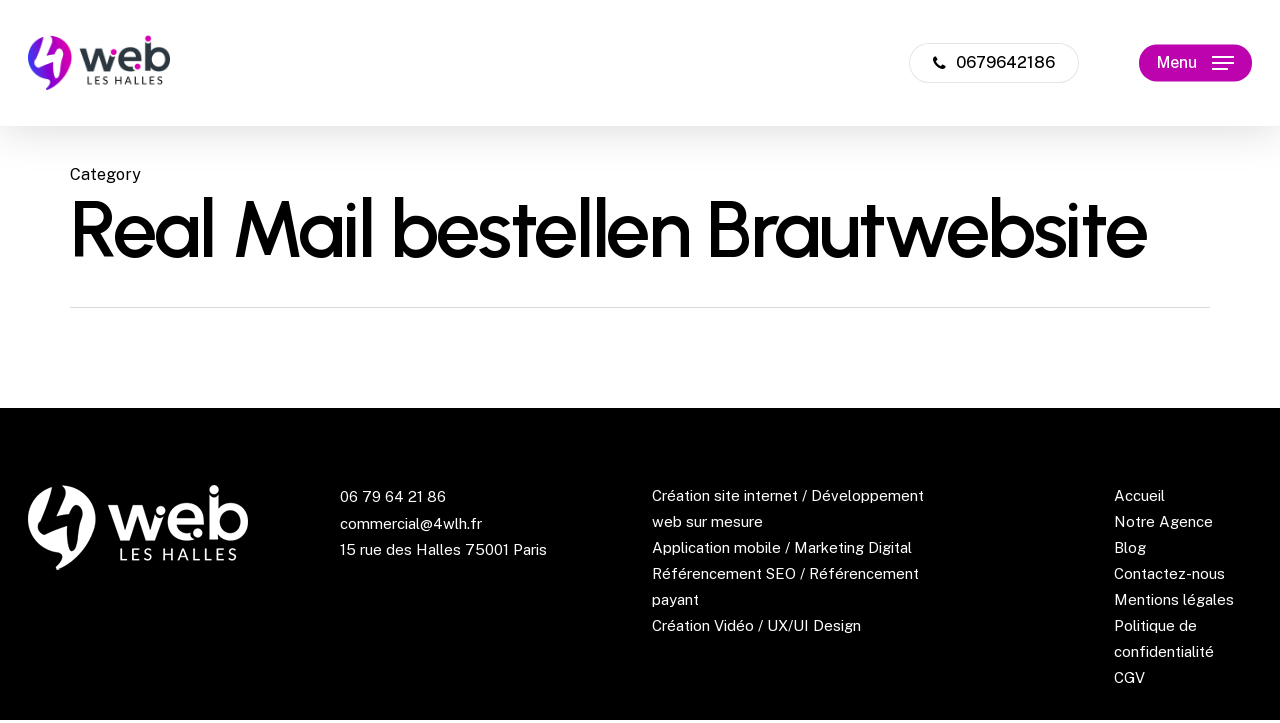

--- FILE ---
content_type: text/html; charset=UTF-8
request_url: https://4webleshalles.fr/category/real-mail-bestellen-brautwebsite-2/
body_size: 10490
content:
<!doctype html>
<html lang="fr-FR" class="no-js">
<head>
<meta charset="UTF-8">
<meta name="viewport" content="width=device-width, initial-scale=1, maximum-scale=1, user-scalable=0"/><meta name='robots' content='index, follow, max-image-preview:large, max-snippet:-1, max-video-preview:-1'/>
<style>img:is([sizes="auto" i], [sizes^="auto," i]){contain-intrinsic-size:3000px 1500px}</style>
<title>Archives des Real Mail bestellen Brautwebsite - 4WEB LES HALLES Agence web Paris Site WordPress WooCommerce App Mobile</title>
<link rel="canonical" href="https://4webleshalles.fr/category/real-mail-bestellen-brautwebsite-2/"/>
<meta property="og:locale" content="fr_FR"/>
<meta property="og:type" content="article"/>
<meta property="og:title" content="Archives des Real Mail bestellen Brautwebsite"/>
<meta property="og:url" content="https://4webleshalles.fr/category/real-mail-bestellen-brautwebsite-2/"/>
<meta property="og:site_name" content="4WEB LES HALLES Agence web Paris Site WordPress WooCommerce App Mobile"/>
<meta name="twitter:card" content="summary_large_image"/>
<script type="application/ld+json" class="yoast-schema-graph">{"@context":"https://schema.org","@graph":[{"@type":"CollectionPage","@id":"https://4webleshalles.fr/category/real-mail-bestellen-brautwebsite-2/","url":"https://4webleshalles.fr/category/real-mail-bestellen-brautwebsite-2/","name":"Archives des Real Mail bestellen Brautwebsite - 4WEB LES HALLES Agence web Paris Site WordPress WooCommerce App Mobile","isPartOf":{"@id":"https://4webleshalles.fr/#website"},"breadcrumb":{"@id":"https://4webleshalles.fr/category/real-mail-bestellen-brautwebsite-2/#breadcrumb"},"inLanguage":"fr-FR"},{"@type":"BreadcrumbList","@id":"https://4webleshalles.fr/category/real-mail-bestellen-brautwebsite-2/#breadcrumb","itemListElement":[{"@type":"ListItem","position":1,"name":"Accueil","item":"https://4webleshalles.fr/"},{"@type":"ListItem","position":2,"name":"Real Mail bestellen Brautwebsite"}]},{"@type":"WebSite","@id":"https://4webleshalles.fr/#website","url":"https://4webleshalles.fr/","name":"4WEB LES HALLES Agence web Paris Site WordPress WooCommerce App Mobile","description":"Agence web Paris Site WordPress WooCommerce App Mobile","publisher":{"@id":"https://4webleshalles.fr/#organization"},"potentialAction":[{"@type":"SearchAction","target":{"@type":"EntryPoint","urlTemplate":"https://4webleshalles.fr/?s={search_term_string}"},"query-input":{"@type":"PropertyValueSpecification","valueRequired":true,"valueName":"search_term_string"}}],"inLanguage":"fr-FR"},{"@type":"Organization","@id":"https://4webleshalles.fr/#organization","name":"4WEB LES HALLES","url":"https://4webleshalles.fr/","logo":{"@type":"ImageObject","inLanguage":"fr-FR","@id":"https://4webleshalles.fr/#/schema/logo/image/","url":"https://4webleshalles.fr/wp-content/uploads/2022/01/LOGO4.png","contentUrl":"https://4webleshalles.fr/wp-content/uploads/2022/01/LOGO4.png","width":160,"height":70,"caption":"4WEB LES HALLES"},"image":{"@id":"https://4webleshalles.fr/#/schema/logo/image/"}}]}</script>
<link rel='dns-prefetch' href='//fonts.googleapis.com'/>
<link rel="preload" href="https://4webleshalles.fr/wp-content/themes/salient/css/fonts/icomoon.woff?v=1.2" as="font" type="font/woff" crossorigin="anonymous"><style id='classic-theme-styles-inline-css'>.wp-block-button__link{color:#fff;background-color:#32373c;border-radius:9999px;box-shadow:none;text-decoration:none;padding:calc(.667em + 2px) calc(1.333em + 2px);font-size:1.125em}.wp-block-file__button{background:#32373c;color:#fff;text-decoration:none}</style>
<link rel="stylesheet" type="text/css" href="//4webleshalles.fr/wp-content/cache/wpfc-minified/jy4ukj71/6e6qg.css" media="all"/>
<style id='global-styles-inline-css'>:root{--wp--preset--aspect-ratio--square:1;--wp--preset--aspect-ratio--4-3:4/3;--wp--preset--aspect-ratio--3-4:3/4;--wp--preset--aspect-ratio--3-2:3/2;--wp--preset--aspect-ratio--2-3:2/3;--wp--preset--aspect-ratio--16-9:16/9;--wp--preset--aspect-ratio--9-16:9/16;--wp--preset--color--black:#000000;--wp--preset--color--cyan-bluish-gray:#abb8c3;--wp--preset--color--white:#ffffff;--wp--preset--color--pale-pink:#f78da7;--wp--preset--color--vivid-red:#cf2e2e;--wp--preset--color--luminous-vivid-orange:#ff6900;--wp--preset--color--luminous-vivid-amber:#fcb900;--wp--preset--color--light-green-cyan:#7bdcb5;--wp--preset--color--vivid-green-cyan:#00d084;--wp--preset--color--pale-cyan-blue:#8ed1fc;--wp--preset--color--vivid-cyan-blue:#0693e3;--wp--preset--color--vivid-purple:#9b51e0;--wp--preset--gradient--vivid-cyan-blue-to-vivid-purple:linear-gradient(135deg,rgba(6,147,227,1) 0%,rgb(155,81,224) 100%);--wp--preset--gradient--light-green-cyan-to-vivid-green-cyan:linear-gradient(135deg,rgb(122,220,180) 0%,rgb(0,208,130) 100%);--wp--preset--gradient--luminous-vivid-amber-to-luminous-vivid-orange:linear-gradient(135deg,rgba(252,185,0,1) 0%,rgba(255,105,0,1) 100%);--wp--preset--gradient--luminous-vivid-orange-to-vivid-red:linear-gradient(135deg,rgba(255,105,0,1) 0%,rgb(207,46,46) 100%);--wp--preset--gradient--very-light-gray-to-cyan-bluish-gray:linear-gradient(135deg,rgb(238,238,238) 0%,rgb(169,184,195) 100%);--wp--preset--gradient--cool-to-warm-spectrum:linear-gradient(135deg,rgb(74,234,220) 0%,rgb(151,120,209) 20%,rgb(207,42,186) 40%,rgb(238,44,130) 60%,rgb(251,105,98) 80%,rgb(254,248,76) 100%);--wp--preset--gradient--blush-light-purple:linear-gradient(135deg,rgb(255,206,236) 0%,rgb(152,150,240) 100%);--wp--preset--gradient--blush-bordeaux:linear-gradient(135deg,rgb(254,205,165) 0%,rgb(254,45,45) 50%,rgb(107,0,62) 100%);--wp--preset--gradient--luminous-dusk:linear-gradient(135deg,rgb(255,203,112) 0%,rgb(199,81,192) 50%,rgb(65,88,208) 100%);--wp--preset--gradient--pale-ocean:linear-gradient(135deg,rgb(255,245,203) 0%,rgb(182,227,212) 50%,rgb(51,167,181) 100%);--wp--preset--gradient--electric-grass:linear-gradient(135deg,rgb(202,248,128) 0%,rgb(113,206,126) 100%);--wp--preset--gradient--midnight:linear-gradient(135deg,rgb(2,3,129) 0%,rgb(40,116,252) 100%);--wp--preset--font-size--small:13px;--wp--preset--font-size--medium:20px;--wp--preset--font-size--large:36px;--wp--preset--font-size--x-large:42px;--wp--preset--spacing--20:0.44rem;--wp--preset--spacing--30:0.67rem;--wp--preset--spacing--40:1rem;--wp--preset--spacing--50:1.5rem;--wp--preset--spacing--60:2.25rem;--wp--preset--spacing--70:3.38rem;--wp--preset--spacing--80:5.06rem;--wp--preset--shadow--natural:6px 6px 9px rgba(0, 0, 0, 0.2);--wp--preset--shadow--deep:12px 12px 50px rgba(0, 0, 0, 0.4);--wp--preset--shadow--sharp:6px 6px 0px rgba(0, 0, 0, 0.2);--wp--preset--shadow--outlined:6px 6px 0px -3px rgba(255, 255, 255, 1), 6px 6px rgba(0, 0, 0, 1);--wp--preset--shadow--crisp:6px 6px 0px rgba(0, 0, 0, 1);}:where(.is-layout-flex){gap:0.5em;}:where(.is-layout-grid){gap:0.5em;}body .is-layout-flex{display:flex;}.is-layout-flex{flex-wrap:wrap;align-items:center;}.is-layout-flex > :is(*, div){margin:0;}body .is-layout-grid{display:grid;}.is-layout-grid > :is(*, div){margin:0;}:where(.wp-block-columns.is-layout-flex){gap:2em;}:where(.wp-block-columns.is-layout-grid){gap:2em;}:where(.wp-block-post-template.is-layout-flex){gap:1.25em;}:where(.wp-block-post-template.is-layout-grid){gap:1.25em;}.has-black-color{color:var(--wp--preset--color--black) !important;}.has-cyan-bluish-gray-color{color:var(--wp--preset--color--cyan-bluish-gray) !important;}.has-white-color{color:var(--wp--preset--color--white) !important;}.has-pale-pink-color{color:var(--wp--preset--color--pale-pink) !important;}.has-vivid-red-color{color:var(--wp--preset--color--vivid-red) !important;}.has-luminous-vivid-orange-color{color:var(--wp--preset--color--luminous-vivid-orange) !important;}.has-luminous-vivid-amber-color{color:var(--wp--preset--color--luminous-vivid-amber) !important;}.has-light-green-cyan-color{color:var(--wp--preset--color--light-green-cyan) !important;}.has-vivid-green-cyan-color{color:var(--wp--preset--color--vivid-green-cyan) !important;}.has-pale-cyan-blue-color{color:var(--wp--preset--color--pale-cyan-blue) !important;}.has-vivid-cyan-blue-color{color:var(--wp--preset--color--vivid-cyan-blue) !important;}.has-vivid-purple-color{color:var(--wp--preset--color--vivid-purple) !important;}.has-black-background-color{background-color:var(--wp--preset--color--black) !important;}.has-cyan-bluish-gray-background-color{background-color:var(--wp--preset--color--cyan-bluish-gray) !important;}.has-white-background-color{background-color:var(--wp--preset--color--white) !important;}.has-pale-pink-background-color{background-color:var(--wp--preset--color--pale-pink) !important;}.has-vivid-red-background-color{background-color:var(--wp--preset--color--vivid-red) !important;}.has-luminous-vivid-orange-background-color{background-color:var(--wp--preset--color--luminous-vivid-orange) !important;}.has-luminous-vivid-amber-background-color{background-color:var(--wp--preset--color--luminous-vivid-amber) !important;}.has-light-green-cyan-background-color{background-color:var(--wp--preset--color--light-green-cyan) !important;}.has-vivid-green-cyan-background-color{background-color:var(--wp--preset--color--vivid-green-cyan) !important;}.has-pale-cyan-blue-background-color{background-color:var(--wp--preset--color--pale-cyan-blue) !important;}.has-vivid-cyan-blue-background-color{background-color:var(--wp--preset--color--vivid-cyan-blue) !important;}.has-vivid-purple-background-color{background-color:var(--wp--preset--color--vivid-purple) !important;}.has-black-border-color{border-color:var(--wp--preset--color--black) !important;}.has-cyan-bluish-gray-border-color{border-color:var(--wp--preset--color--cyan-bluish-gray) !important;}.has-white-border-color{border-color:var(--wp--preset--color--white) !important;}.has-pale-pink-border-color{border-color:var(--wp--preset--color--pale-pink) !important;}.has-vivid-red-border-color{border-color:var(--wp--preset--color--vivid-red) !important;}.has-luminous-vivid-orange-border-color{border-color:var(--wp--preset--color--luminous-vivid-orange) !important;}.has-luminous-vivid-amber-border-color{border-color:var(--wp--preset--color--luminous-vivid-amber) !important;}.has-light-green-cyan-border-color{border-color:var(--wp--preset--color--light-green-cyan) !important;}.has-vivid-green-cyan-border-color{border-color:var(--wp--preset--color--vivid-green-cyan) !important;}.has-pale-cyan-blue-border-color{border-color:var(--wp--preset--color--pale-cyan-blue) !important;}.has-vivid-cyan-blue-border-color{border-color:var(--wp--preset--color--vivid-cyan-blue) !important;}.has-vivid-purple-border-color{border-color:var(--wp--preset--color--vivid-purple) !important;}.has-vivid-cyan-blue-to-vivid-purple-gradient-background{background:var(--wp--preset--gradient--vivid-cyan-blue-to-vivid-purple) !important;}.has-light-green-cyan-to-vivid-green-cyan-gradient-background{background:var(--wp--preset--gradient--light-green-cyan-to-vivid-green-cyan) !important;}.has-luminous-vivid-amber-to-luminous-vivid-orange-gradient-background{background:var(--wp--preset--gradient--luminous-vivid-amber-to-luminous-vivid-orange) !important;}.has-luminous-vivid-orange-to-vivid-red-gradient-background{background:var(--wp--preset--gradient--luminous-vivid-orange-to-vivid-red) !important;}.has-very-light-gray-to-cyan-bluish-gray-gradient-background{background:var(--wp--preset--gradient--very-light-gray-to-cyan-bluish-gray) !important;}.has-cool-to-warm-spectrum-gradient-background{background:var(--wp--preset--gradient--cool-to-warm-spectrum) !important;}.has-blush-light-purple-gradient-background{background:var(--wp--preset--gradient--blush-light-purple) !important;}.has-blush-bordeaux-gradient-background{background:var(--wp--preset--gradient--blush-bordeaux) !important;}.has-luminous-dusk-gradient-background{background:var(--wp--preset--gradient--luminous-dusk) !important;}.has-pale-ocean-gradient-background{background:var(--wp--preset--gradient--pale-ocean) !important;}.has-electric-grass-gradient-background{background:var(--wp--preset--gradient--electric-grass) !important;}.has-midnight-gradient-background{background:var(--wp--preset--gradient--midnight) !important;}.has-small-font-size{font-size:var(--wp--preset--font-size--small) !important;}.has-medium-font-size{font-size:var(--wp--preset--font-size--medium) !important;}.has-large-font-size{font-size:var(--wp--preset--font-size--large) !important;}.has-x-large-font-size{font-size:var(--wp--preset--font-size--x-large) !important;}:where(.wp-block-post-template.is-layout-flex){gap:1.25em;}:where(.wp-block-post-template.is-layout-grid){gap:1.25em;}:where(.wp-block-columns.is-layout-flex){gap:2em;}:where(.wp-block-columns.is-layout-grid){gap:2em;}:root :where(.wp-block-pullquote){font-size:1.5em;line-height:1.6;}</style>
<link rel="stylesheet" type="text/css" href="//4webleshalles.fr/wp-content/cache/wpfc-minified/1b7vjtye/6ec09.css" media="all"/>
<style id='dynamic-css-inline-css'>.archive.author .row .col.section-title span,.archive.category .row .col.section-title span,.archive.tag .row .col.section-title span,.archive.date .row .col.section-title span{padding-left:0}body.author #page-header-wrap #page-header-bg,body.category #page-header-wrap #page-header-bg,body.tag #page-header-wrap #page-header-bg,body.date #page-header-wrap #page-header-bg{height:auto;padding-top:8%;padding-bottom:8%;}.archive #page-header-wrap{height:auto;}.archive.category .row .col.section-title p,.archive.tag .row .col.section-title p{margin-top:10px;}body[data-bg-header="true"].category .container-wrap,body[data-bg-header="true"].author .container-wrap,body[data-bg-header="true"].date .container-wrap,body[data-bg-header="true"].blog .container-wrap{padding-top:4.1em!important}body[data-bg-header="true"].archive .container-wrap.meta_overlaid_blog,body[data-bg-header="true"].category .container-wrap.meta_overlaid_blog,body[data-bg-header="true"].author .container-wrap.meta_overlaid_blog,body[data-bg-header="true"].date .container-wrap.meta_overlaid_blog{padding-top:0!important;}body.archive #page-header-bg:not(.fullscreen-header) .span_6{position:relative;-webkit-transform:none;transform:none;top:0;}#header-space{background-color:#ffffff}@media only screen and (min-width:1000px){body #ajax-content-wrap.no-scroll{min-height:calc(100vh - 126px);height:calc(100vh - 126px)!important;}}@media only screen and (min-width:1000px){#page-header-wrap.fullscreen-header,#page-header-wrap.fullscreen-header #page-header-bg,html:not(.nectar-box-roll-loaded) .nectar-box-roll > #page-header-bg.fullscreen-header,.nectar_fullscreen_zoom_recent_projects,#nectar_fullscreen_rows:not(.afterLoaded) > div{height:calc(100vh - 125px);}.wpb_row.vc_row-o-full-height.top-level,.wpb_row.vc_row-o-full-height.top-level > .col.span_12{min-height:calc(100vh - 125px);}html:not(.nectar-box-roll-loaded) .nectar-box-roll > #page-header-bg.fullscreen-header{top:126px;}.nectar-slider-wrap[data-fullscreen="true"]:not(.loaded),.nectar-slider-wrap[data-fullscreen="true"]:not(.loaded) .swiper-container{height:calc(100vh - 124px)!important;}.admin-bar .nectar-slider-wrap[data-fullscreen="true"]:not(.loaded),.admin-bar .nectar-slider-wrap[data-fullscreen="true"]:not(.loaded) .swiper-container{height:calc(100vh - 124px - 32px)!important;}}@media only screen and (max-width:999px){.using-mobile-browser #nectar_fullscreen_rows:not(.afterLoaded):not([data-mobile-disable="on"]) > div{height:calc(100vh - 126px);}.using-mobile-browser .wpb_row.vc_row-o-full-height.top-level,.using-mobile-browser .wpb_row.vc_row-o-full-height.top-level > .col.span_12,[data-permanent-transparent="1"].using-mobile-browser .wpb_row.vc_row-o-full-height.top-level,[data-permanent-transparent="1"].using-mobile-browser .wpb_row.vc_row-o-full-height.top-level > .col.span_12{min-height:calc(100vh - 126px);}html:not(.nectar-box-roll-loaded) .nectar-box-roll > #page-header-bg.fullscreen-header,.nectar_fullscreen_zoom_recent_projects,.nectar-slider-wrap[data-fullscreen="true"]:not(.loaded),.nectar-slider-wrap[data-fullscreen="true"]:not(.loaded) .swiper-container,#nectar_fullscreen_rows:not(.afterLoaded):not([data-mobile-disable="on"]) > div{height:calc(100vh - 73px);}.wpb_row.vc_row-o-full-height.top-level,.wpb_row.vc_row-o-full-height.top-level > .col.span_12{min-height:calc(100vh - 73px);}body[data-transparent-header="false"] #ajax-content-wrap.no-scroll{min-height:calc(100vh - 73px);height:calc(100vh - 73px);}}.screen-reader-text,.nectar-skip-to-content:not(:focus){border:0;clip:rect(1px,1px,1px,1px);clip-path:inset(50%);height:1px;margin:-1px;overflow:hidden;padding:0;position:absolute!important;width:1px;word-wrap:normal!important;}
p#breadcrumbs{display:none;}</style>
<link rel="https://api.w.org/" href="https://4webleshalles.fr/wp-json/"/><link rel="alternate" title="JSON" type="application/json" href="https://4webleshalles.fr/wp-json/wp/v2/categories/1464"/><link rel="EditURI" type="application/rsd+xml" title="RSD" href="https://4webleshalles.fr/xmlrpc.php?rsd"/>
<meta name="generator" content="Powered by WPBakery Page Builder - drag and drop page builder for WordPress."/>
<link rel="icon" href="https://4webleshalles.fr/wp-content/uploads/2022/02/cropped-4WEB-LES-HELLES-32x32.png" sizes="32x32"/>
<link rel="icon" href="https://4webleshalles.fr/wp-content/uploads/2022/02/cropped-4WEB-LES-HELLES-192x192.png" sizes="192x192"/>
<link rel="apple-touch-icon" href="https://4webleshalles.fr/wp-content/uploads/2022/02/cropped-4WEB-LES-HELLES-180x180.png"/>
<meta name="msapplication-TileImage" content="https://4webleshalles.fr/wp-content/uploads/2022/02/cropped-4WEB-LES-HELLES-270x270.png"/>
<noscript><style>.wpb_animate_when_almost_visible{opacity:1;}</style></noscript>
<script data-wpfc-render="false">var Wpfcll={s:[],osl:0,scroll:false,i:function(){Wpfcll.ss();window.addEventListener('load',function(){let observer=new MutationObserver(mutationRecords=>{Wpfcll.osl=Wpfcll.s.length;Wpfcll.ss();if(Wpfcll.s.length > Wpfcll.osl){Wpfcll.ls(false);}});observer.observe(document.getElementsByTagName("html")[0],{childList:true,attributes:true,subtree:true,attributeFilter:["src"],attributeOldValue:false,characterDataOldValue:false});Wpfcll.ls(true);});window.addEventListener('scroll',function(){Wpfcll.scroll=true;Wpfcll.ls(false);});window.addEventListener('resize',function(){Wpfcll.scroll=true;Wpfcll.ls(false);});window.addEventListener('click',function(){Wpfcll.scroll=true;Wpfcll.ls(false);});},c:function(e,pageload){var w=document.documentElement.clientHeight || body.clientHeight;var n=0;if(pageload){n=0;}else{n=(w > 800) ? 800:200;n=Wpfcll.scroll ? 800:n;}var er=e.getBoundingClientRect();var t=0;var p=e.parentNode ? e.parentNode:false;if(typeof p.getBoundingClientRect=="undefined"){var pr=false;}else{var pr=p.getBoundingClientRect();}if(er.x==0 && er.y==0){for(var i=0;i < 10;i++){if(p){if(pr.x==0 && pr.y==0){if(p.parentNode){p=p.parentNode;}if(typeof p.getBoundingClientRect=="undefined"){pr=false;}else{pr=p.getBoundingClientRect();}}else{t=pr.top;break;}}};}else{t=er.top;}if(w - t+n > 0){return true;}return false;},r:function(e,pageload){var s=this;var oc,ot;try{oc=e.getAttribute("data-wpfc-original-src");ot=e.getAttribute("data-wpfc-original-srcset");originalsizes=e.getAttribute("data-wpfc-original-sizes");if(s.c(e,pageload)){if(oc || ot){if(e.tagName=="DIV" || e.tagName=="A" || e.tagName=="SPAN"){e.style.backgroundImage="url("+oc+")";e.removeAttribute("data-wpfc-original-src");e.removeAttribute("data-wpfc-original-srcset");e.removeAttribute("onload");}else{if(oc){e.setAttribute('src',oc);}if(ot){e.setAttribute('srcset',ot);}if(originalsizes){e.setAttribute('sizes',originalsizes);}if(e.getAttribute("alt") && e.getAttribute("alt")=="blank"){e.removeAttribute("alt");}e.removeAttribute("data-wpfc-original-src");e.removeAttribute("data-wpfc-original-srcset");e.removeAttribute("data-wpfc-original-sizes");e.removeAttribute("onload");if(e.tagName=="IFRAME"){var y="https://www.youtube.com/embed/";if(navigator.userAgent.match(/\sEdge?\/\d/i)){e.setAttribute('src',e.getAttribute("src").replace(/.+\/templates\/youtube\.html\#/,y));}e.onload=function(){if(typeof window.jQuery !="undefined"){if(jQuery.fn.fitVids){jQuery(e).parent().fitVids({customSelector:"iframe[src]"});}}var s=e.getAttribute("src").match(/templates\/youtube\.html\#(.+)/);if(s){try{var i=e.contentDocument || e.contentWindow;if(i.location.href=="about:blank"){e.setAttribute('src',y+s[1]);}}catch(err){e.setAttribute('src',y+s[1]);}}}}}}else{if(e.tagName=="NOSCRIPT"){if(jQuery(e).attr("data-type")=="wpfc"){e.removeAttribute("data-type");jQuery(e).after(jQuery(e).text());}}}}}catch(error){console.log(error);console.log("==>",e);}},ss:function(){var i=Array.prototype.slice.call(document.getElementsByTagName("img"));var f=Array.prototype.slice.call(document.getElementsByTagName("iframe"));var d=Array.prototype.slice.call(document.getElementsByTagName("div"));var a=Array.prototype.slice.call(document.getElementsByTagName("a"));var s=Array.prototype.slice.call(document.getElementsByTagName("span"));var n=Array.prototype.slice.call(document.getElementsByTagName("noscript"));this.s=i.concat(f).concat(d).concat(a).concat(s).concat(n);},ls:function(pageload){var s=this;[].forEach.call(s.s,function(e,index){s.r(e,pageload);});}};document.addEventListener('DOMContentLoaded',function(){wpfci();});function wpfci(){Wpfcll.i();}</script>
</head><body class="archive category category-real-mail-bestellen-brautwebsite-2 category-1464 wp-theme-salient material wpb-js-composer js-comp-ver-6.7 vc_responsive" data-footer-reveal="false" data-footer-reveal-shadow="none" data-header-format="default" data-body-border="off" data-boxed- data-header-breakpoint="1000" data-dropdown-style="minimal" data-cae="easeOutQuart" data-cad="1500" data-megamenu-width="full-width" data-aie="none" data-ls="fancybox" data-apte="standard" data-hhun="1" data-fancy-form-rcs="1" data-form-style="default" data-form-submit="regular" data-is="minimal" data-button-style="rounded_shadow" data-user-account-button="false" data-flex-cols="true" data-col-gap="50px" data-header-inherit-rc="true" data-header-search="false" data-animated-anchors="true" data-ajax-transitions="false" data-full-width-header="true" data-slide-out-widget-area="true" data-slide-out-widget-area-style="slide-out-from-right" data-user-set-ocm="1" data-loading-animation="none" data-bg-header="false" data-responsive="1" data-ext-responsive="true" data-ext-padding="70" data-header-resize="0" data-header-color="custom" data-cart="false" data-remove-m-parallax="" data-remove-m-video-bgs="" data-m-animate="1" data-force-header-trans-color="light" data-smooth-scrolling="0" data-permanent-transparent="false">
<a href="#ajax-content-wrap" class="nectar-skip-to-content">Skip to main content</a><div class="ocm-effect-wrap"><div class="ocm-effect-wrap-inner">	
<div id="header-space" data-header-mobile-fixed='false'></div><div id="header-outer" data-has-menu="true" data-has-buttons="yes" data-header-button_style="default" data-using-pr-menu="false" data-mobile-fixed="false" data-ptnm="1" data-lhe="animated_underline" data-user-set-bg="#ffffff" data-format="default" data-permanent-transparent="false" data-megamenu-rt="0" data-remove-fixed="1" data-header-resize="0" data-cart="false" data-transparency-option="" data-box-shadow="large" data-shrink-num="6" data-using-secondary="0" data-using-logo="1" data-logo-height="70" data-m-logo-height="50" data-padding="28" data-full-width="true" data-condense="false">
<div id="search-outer" class="nectar">
<div id="search">
<div class="container">
<div id="search-box">
<div class="inner-wrap">
<div class="col span_12"> <form role="search" action="https://4webleshalles.fr/" method="GET"> <input type="text" name="s" id="s" value="" aria-label="Search" placeholder="Type what you&#039;re looking for" /> </form></div></div></div><div id="close"><a href="#"><span class="screen-reader-text">Close Search</span> <span class="close-wrap"> <span class="close-line close-line1"></span> <span class="close-line close-line2"></span> </span> </a></div></div></div></div><header id="top">
<div class="container">
<div class="row">
<div class="col span_3"> <a id="logo" href="https://4webleshalles.fr" data-supplied-ml-starting-dark="false" data-supplied-ml-starting="false" data-supplied-ml="true"> <img class="stnd skip-lazy" width="316" height="156" alt="4WEB LES HALLES Agence web Paris Site WordPress WooCommerce App Mobile" src="https://4webleshalles.fr/wp-content/uploads/2022/02/4WEB-LES-HALLES.png"/><img class="mobile-only-logo skip-lazy" alt="4WEB LES HALLES Agence web Paris Site WordPress WooCommerce App Mobile" width="316" height="156" src="https://4webleshalles.fr/wp-content/uploads/2022/01/4WEB-LES-HALLES.png"/> </a></div><div class="col span_9 col_last">
<div class="nectar-mobile-only mobile-header"><div class="inner"><ul id="menu-salient-architect-top-menu" class="sf-menu"><li id="menu-item-113" class="menu-item menu-item-type-custom menu-item-object-custom menu-item-btn-style-button-border-white-animated_extra-color-gradient menu-item-has-icon menu-item-113"><a href="tel:0679642186"><i class="nectar-menu-icon fa fa-phone"></i><span class="menu-title-text">0679642186</span></a></li> </ul></div></div><div class="slide-out-widget-area-toggle mobile-icon slide-out-from-right" data-custom-color="true" data-icon-animation="simple-transform">
<div> <a href="#sidewidgetarea" aria-label="Navigation Menu" aria-expanded="false" class="closed using-label"> <i class="label">Menu</i><span aria-hidden="true"> <i class="lines-button x2"> <i class="lines"></i> </i> </span> </a></div></div><nav>
<ul class="sf-menu">
<li class="menu-item menu-item-type-custom menu-item-object-custom nectar-regular-menu-item menu-item-btn-style-button-border-white-animated_extra-color-gradient menu-item-has-icon menu-item-113"><a href="tel:0679642186"><i class="nectar-menu-icon fa fa-phone"></i><span class="menu-title-text">0679642186</span></a></li>
</ul>
<ul class="buttons sf-menu" data-user-set-ocm="1">
<li class="slide-out-widget-area-toggle" data-icon-animation="simple-transform" data-custom-color="true"><div> <a href="#sidewidgetarea" aria-label="Navigation Menu" aria-expanded="false" class="closed using-label"> <i class="label">Menu</i><span aria-hidden="true"> <i class="lines-button x2"> <i class="lines"></i> </i> </span> </a></div></li>
</ul>
</nav></div></div></div></header></div><div id="ajax-content-wrap">
<div class="row page-header-no-bg" data-alignment="left">
<div class="container">
<div class="col span_12 section-title"> <span class="subheader">Category</span> <h1>Real Mail bestellen Brautwebsite</h1></div></div></div><div class="container-wrap">
<div class="container main-content">
<div class="row">
<div class="post-area col span_12 col_last masonry material" data-ams="8px" data-remove-post-date="0" data-remove-post-author="0" data-remove-post-comment-number="0" data-remove-post-nectar-love="0"> <div class="posts-container" data-load-animation="fade_in_from_bottom"></div></div></div></div></div><div id="footer-outer" data-midnight="light" data-cols="4" data-custom-color="true" data-disable-copyright="false" data-matching-section-color="false" data-copyright-line="true" data-using-bg-img="false" data-bg-img-overlay="0.8" data-full-width="1" data-using-widget-area="true" data-link-hover="underline">
<div id="footer-widgets" data-has-widgets="true" data-cols="4">
<div class="container">
<div class="row">
<div class="col span_3">
<div id="block-21" class="widget widget_block widget_media_image"> <figure class="wp-block-image size-full"><img loading="lazy" decoding="async" width="220" height="92" src="https://4webleshalles.fr/wp-content/uploads/2022/02/Logo-4web-les-halles.png" alt="" class="wp-image-2512"/></figure></div></div><div class="col span_3">
<div id="block-10" class="widget widget_block"><div><a style="text-decoration:none; font-size:15px;" href="tel:0679642186">06 79 64 21 86</a><br /> <a style="text-decoration:none; font-size:15px;" href="mailto:commercial@4wlh.fr"> commercial@4wlh.fr</a></p> <p style="font-size:15px;"> 15 rue des Halles 75001 Paris </p></div></div></div><div class="col span_3">
<div id="block-11" class="widget widget_block"><div style="font-size:15px; margin-left:0px;"><span><a style="text-decoration:none;" href="https://4webleshalles.fr/creation-site-internet/"><span> Création site internet</span></a> / <a style="text-decoration:none;" href="https://4webleshalles.fr/developpement-web-sur-mesure/"><span>Développement web sur mesure</span></a> </span><br /> <span> <a style="text-decoration:none;" href="https://4webleshalles.fr/developpement-application-mobile/"><span>Application mobile</span></a> / <a style="text-decoration: none;" href="https://4webleshalles.fr/marketing-digital/"><span>Marketing Digital</span></a> </span><br /> <span><a style="text-decoration: none;" href="https://4webleshalles.fr/referencement-naturel/"><span>Référencement SEO</span></a> / <a style="text-decoration:none;" href="https://4webleshalles.fr/referencement-payant/"><span>Référencement payant </span></a><br /><span><a style="text-decoration: none;" href="https://4webleshalles.fr/creation-video/"><span>Création Vidéo</span></a> / <a style="text-decoration:none;" href="https://4webleshalles.fr/ux-ui-design/"><span>UX/UI Design </span></span></div></div></div><div class="col span_3">
<div id="block-12" class="widget widget_block"><div style="font-size:15px; margin-left:150px;" class="mobile_footer_wg_4"><span><a style="text-decoration:none;" href="https://4webleshalles.fr/"> Accueil</a></span><br /> <span><a style="text-decoration:none;" href="https://4webleshalles.fr/qui-sommes-nous/"> Notre Agence</a> </span><br /> <span><a style="text-decoration:none;" href="https://4webleshalles.fr/blog/">Blog</a> </span><br /> <span><a style="text-decoration:none;" href="https://4webleshalles.fr/contact/">Contactez-nous</a></span><br /> <span><a style="text-decoration:none;" href="https://4webleshalles.fr/mentions-legales/">Mentions légales</a> </span><br /> <span><a style="text-decoration:none;" href="https://4webleshalles.fr/politique-de-confidentialite/">Politique de confidentialité</a></span><br /> <span><a style="text-decoration:none;" href="https://4webleshalles.fr/conditions-generales-de-vente/">CGV</a></span></div></div></div></div></div></div><div class="row" id="copyright" data-layout="default">
<div class="container">
<div class="col span_5"> <p>©2022 <a style="text-decoration:none" href="https://4webleshalles.fr/">4WEB LES HALLES</a></p></div><div class="col span_7 col_last"> <ul class="social"> <li><a target="_blank" rel="noopener" href="https://www.facebook.com/4WebLesHalles"><span class="screen-reader-text">facebook</span><i class="fa fa-facebook" aria-hidden="true"></i></a></li><li><a target="_blank" rel="noopener" href="https://www.linkedin.com/company/4webleshalles/"><span class="screen-reader-text">linkedin</span><i class="fa fa-linkedin" aria-hidden="true"></i></a></li><li><a target="_blank" rel="noopener" href="https://www.instagram.com/4web_leshalles/"><span class="screen-reader-text">instagram</span><i class="fa fa-instagram" aria-hidden="true"></i></a></li> </ul></div></div></div></div><div id="slide-out-widget-area-bg" class="slide-out-from-right solid"></div><div id="slide-out-widget-area" class="slide-out-from-right" data-dropdown-func="default" data-back-txt="Back">
<div class="inner-wrap">
<div class="inner" data-prepend-menu-mobile="true">
<a class="slide_out_area_close" href="#"><span class="screen-reader-text">Close Menu</span>
<span class="close-wrap"> <span class="close-line close-line1"></span> <span class="close-line close-line2"></span> </span>				</a>
<div class="off-canvas-menu-container mobile-only" role="navigation"> <ul class="menu"> </ul> <ul class="menu secondary-header-items"> </ul></div><div class="off-canvas-menu-container" role="navigation"> <ul class="menu"> <li id="menu-item-307" class="menu-item menu-item-type-post_type menu-item-object-page menu-item-home menu-item-307"><a href="https://4webleshalles.fr/">Accueil</a></li> <li id="menu-item-306" class="menu-item menu-item-type-post_type menu-item-object-page menu-item-306"><a href="https://4webleshalles.fr/notre-agence/">Notre Agence</a></li> <li id="menu-item-662" class="menu-item menu-item-type-post_type menu-item-object-page menu-item-has-children menu-item-662"><a href="https://4webleshalles.fr/nos-services/">Nos Services</a> <ul class="sub-menu"> <li id="menu-item-619" class="menu-item menu-item-type-post_type menu-item-object-page menu-item-has-icon menu-item-619"><a href="https://4webleshalles.fr/creation-site-internet/"><i class="nectar-menu-icon fa fa-check"></i><span class="menu-title-text">Site internet</span></a></li> <li id="menu-item-614" class="menu-item menu-item-type-post_type menu-item-object-page menu-item-has-icon menu-item-614"><a href="https://4webleshalles.fr/developpement-web-sur-mesure/"><i class="nectar-menu-icon fa fa-check"></i><span class="menu-title-text">Développement sur-mesure</span></a></li> <li id="menu-item-615" class="menu-item menu-item-type-post_type menu-item-object-page menu-item-has-icon menu-item-615"><a href="https://4webleshalles.fr/developpement-application-mobile/"><i class="nectar-menu-icon fa fa-check"></i><span class="menu-title-text">Application Mobile</span></a></li> <li id="menu-item-616" class="menu-item menu-item-type-post_type menu-item-object-page menu-item-has-icon menu-item-616"><a href="https://4webleshalles.fr/marketing-digital/"><i class="nectar-menu-icon fa fa-check"></i><span class="menu-title-text">Marketing Digital</span></a></li> <li id="menu-item-617" class="menu-item menu-item-type-post_type menu-item-object-page menu-item-has-icon menu-item-617"><a href="https://4webleshalles.fr/referencement-naturel/"><i class="nectar-menu-icon fa fa-check"></i><span class="menu-title-text">Référencement naturel</span></a></li> <li id="menu-item-618" class="menu-item menu-item-type-post_type menu-item-object-page menu-item-has-icon menu-item-618"><a href="https://4webleshalles.fr/referencement-payant/"><i class="nectar-menu-icon fa fa-check"></i><span class="menu-title-text">Référencement payant</span></a></li> <li id="menu-item-23409" class="menu-item menu-item-type-post_type menu-item-object-page menu-item-has-icon menu-item-23409"><a href="https://4webleshalles.fr/operateur-de-saisie-a-domicile/"><i class="nectar-menu-icon fa fa-check"></i><span class="menu-title-text">Opérateur de Saisie à Domicile</span></a></li> <li id="menu-item-2545" class="menu-item menu-item-type-post_type menu-item-object-page menu-item-has-icon menu-item-2545"><a href="https://4webleshalles.fr/creation-video/"><i class="nectar-menu-icon fa fa-check"></i><span class="menu-title-text">Création Vidéo</span></a></li> <li id="menu-item-2667" class="menu-item menu-item-type-post_type menu-item-object-page menu-item-has-icon menu-item-2667"><a href="https://4webleshalles.fr/ux-ui-design/"><i class="nectar-menu-icon fa fa-check"></i><span class="menu-title-text">UX/UI Design</span></a></li> </ul> </li> <li id="menu-item-1261" class="menu-item menu-item-type-post_type menu-item-object-page menu-item-1261"><a href="https://4webleshalles.fr/portfolio/">Portfolio</a></li> <li id="menu-item-666" class="menu-item menu-item-type-post_type menu-item-object-page current_page_parent menu-item-666"><a href="https://4webleshalles.fr/blog/">Blog</a></li> <li id="menu-item-667" class="menu-item menu-item-type-post_type menu-item-object-page menu-item-667"><a href="https://4webleshalles.fr/contact/">Contact</a></li> </ul></div></div><div class="bottom-meta-wrap"></div></div></div></div><a id="to-top" href="#"><i class="fa fa-angle-up"></i></a></div></div><style>@media only screen and (max-width: 999px){
.home_row_agence_dev *{text-align:center;font-size:18px;}
.home_row_agence_dev_last{margin-bottom:50px!important;}
}
@media only screen and (max-width: 690px){
.home_row_agence_dev *{font-size:15px;}
.home_methodologie_bloc *{text-align:center!important;}
.mobile_footer_wg_4{margin-left:0px!important;}
}</style>
<link rel="stylesheet" type="text/css" href="//4webleshalles.fr/wp-content/cache/wpfc-minified/ky03hdat/6e6qg.css" media="all"/>
<style>#menu-item-662.menu-item-has-children .sub-menu{display:block!important;height:auto;max-height:inherit!important;}</style>
<noscript id="wpfc-google-fonts"><link rel='stylesheet' id='nectar_default_font_open_sans-css' href='https://fonts.googleapis.com/css?family=Open+Sans%3A300%2C400%2C600%2C700&#038;subset=latin%2Clatin-ext&#038;display=swap' type='text/css' media='all'/>
<link rel='stylesheet' id='redux-google-fonts-salient_redux-css' href='https://fonts.googleapis.com/css?family=Urbanist%3A700%2C600%7CPublic+Sans%3A500%2C400%2C300%2C600%7CCormorant%3A500%7CCastoro%3A400&#038;subset=latin&#038;display=swap&#038;ver=1728480709' type='text/css' media='all'/>
</noscript>
<script>var root=document.getElementsByTagName("html")[0]; root.setAttribute("class", "js");</script>
<script id="nta-js-global-js-extra">var njt_wa_global={"ajax_url":"https:\/\/4webleshalles.fr\/wp-admin\/admin-ajax.php","nonce":"55784fe3f0","defaultAvatarSVG":"<svg width=\"48px\" height=\"48px\" class=\"nta-whatsapp-default-avatar\" version=\"1.1\" id=\"Layer_1\" xmlns=\"http:\/\/www.w3.org\/2000\/svg\" xmlns:xlink=\"http:\/\/www.w3.org\/1999\/xlink\" x=\"0px\" y=\"0px\"\n            viewBox=\"0 0 512 512\" style=\"enable-background:new 0 0 512 512;\" xml:space=\"preserve\">\n            <path style=\"fill:#EDEDED;\" d=\"M0,512l35.31-128C12.359,344.276,0,300.138,0,254.234C0,114.759,114.759,0,255.117,0\n            S512,114.759,512,254.234S395.476,512,255.117,512c-44.138,0-86.51-14.124-124.469-35.31L0,512z\"\/>\n            <path style=\"fill:#55CD6C;\" d=\"M137.71,430.786l7.945,4.414c32.662,20.303,70.621,32.662,110.345,32.662\n            c115.641,0,211.862-96.221,211.862-213.628S371.641,44.138,255.117,44.138S44.138,137.71,44.138,254.234\n            c0,40.607,11.476,80.331,32.662,113.876l5.297,7.945l-20.303,74.152L137.71,430.786z\"\/>\n            <path style=\"fill:#FEFEFE;\" d=\"M187.145,135.945l-16.772-0.883c-5.297,0-10.593,1.766-14.124,5.297\n            c-7.945,7.062-21.186,20.303-24.717,37.959c-6.179,26.483,3.531,58.262,26.483,90.041s67.09,82.979,144.772,105.048\n            c24.717,7.062,44.138,2.648,60.028-7.062c12.359-7.945,20.303-20.303,22.952-33.545l2.648-12.359\n            c0.883-3.531-0.883-7.945-4.414-9.71l-55.614-25.6c-3.531-1.766-7.945-0.883-10.593,2.648l-22.069,28.248\n            c-1.766,1.766-4.414,2.648-7.062,1.766c-15.007-5.297-65.324-26.483-92.69-79.448c-0.883-2.648-0.883-5.297,0.883-7.062\n            l21.186-23.834c1.766-2.648,2.648-6.179,1.766-8.828l-25.6-57.379C193.324,138.593,190.676,135.945,187.145,135.945\"\/>\n        <\/svg>","defaultAvatarUrl":"https:\/\/4webleshalles.fr\/wp-content\/plugins\/whatsapp-for-wordpress\/assets\/img\/whatsapp_logo.svg","timezone":"Europe\/Paris","i18n":{"online":"Online","offline":"Offline"},"urlSettings":{"onDesktop":"web","onMobile":"api","openInNewTab":"OFF"}};</script>
<script id="nectar-frontend-js-extra">var nectarLove={"ajaxurl":"https:\/\/4webleshalles.fr\/wp-admin\/admin-ajax.php","postID":" ","rooturl":"https:\/\/4webleshalles.fr","disqusComments":"false","loveNonce":"b98eabe8ff","mapApiKey":""};
var nectarOptions={"quick_search":"false","header_entrance":"false","mobile_header_format":"centered-menu","ocm_btn_position":"default","left_header_dropdown_func":"default","ajax_add_to_cart":"0","ocm_remove_ext_menu_items":"remove_images","woo_product_filter_toggle":"0","woo_sidebar_toggles":"true","woo_sticky_sidebar":"0","woo_minimal_product_hover":"default","woo_minimal_product_effect":"default","woo_related_upsell_carousel":"false","woo_product_variable_select":"default"};
var nectar_front_i18n={"next":"Next","previous":"Previous"};</script>
<script>(function(window, document){
if(navigator.userAgent.match(/(Android|iPod|iPhone|iPad|BlackBerry|IEMobile|Opera Mini)/)){
document.body.className +=" using-mobile-browser mobile ";
}
if(!("ontouchstart" in window)){
var body=document.querySelector("body");
var winW=window.innerWidth;
var bodyW=body.clientWidth;
if(winW > bodyW + 4){
body.setAttribute("style", "--scroll-bar-w: " + (winW - bodyW - 4) + "px");
}else{
body.setAttribute("style", "--scroll-bar-w: 0px");
}}
})(window, document);</script>
<script type="speculationrules">{"prefetch":[{"source":"document","where":{"and":[{"href_matches":"\/*"},{"not":{"href_matches":["\/wp-*.php","\/wp-admin\/*","\/wp-content\/uploads\/*","\/wp-content\/*","\/wp-content\/plugins\/*","\/wp-content\/themes\/salient\/*","\/*\\?(.+)"]}},{"not":{"selector_matches":"a[rel~=\"nofollow\"]"}},{"not":{"selector_matches":".no-prefetch, .no-prefetch a"}}]},"eagerness":"conservative"}]}</script>
<script defer src='//4webleshalles.fr/wp-content/cache/wpfc-minified/6xduakwj/6ec09.js'></script>
<script>(function jqIsReady_131(){if(typeof jQuery==="undefined"){setTimeout(jqIsReady_131, 100);}else{
jQuery(document).ready(function(){
jQuery("#menu-item-662").addClass("open-submenu");
});}})();</script>
<script>document.addEventListener('DOMContentLoaded',function(){function wpfcgl(){var wgh=document.querySelector('noscript#wpfc-google-fonts').innerText, wgha=wgh.match(/<link[^\>]+>/gi);for(i=0;i<wgha.length;i++){var wrpr=document.createElement('div');wrpr.innerHTML=wgha[i];document.body.appendChild(wrpr.firstChild);}}wpfcgl();});</script>
</body>
</html><!-- WP Fastest Cache file was created in 0.50285315513611 seconds, on 09-09-25 5:14:43 -->